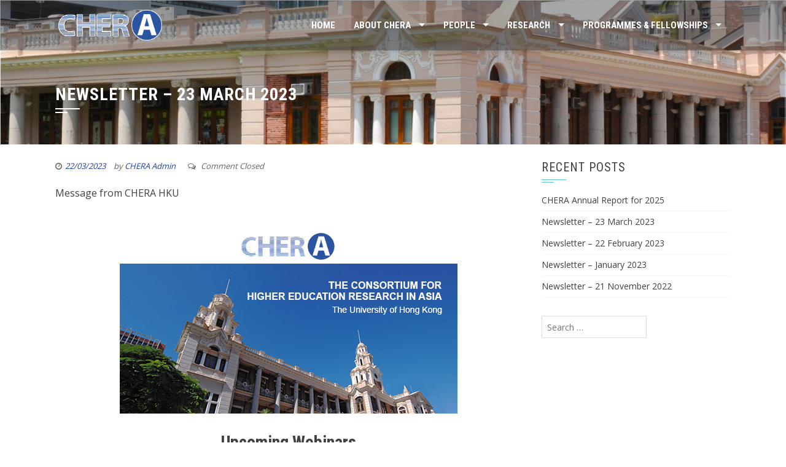

--- FILE ---
content_type: text/html; charset=UTF-8
request_url: https://chera.edu.hku.hk/2023/03/22/newsletter-23-march-2023/
body_size: 69077
content:
<!DOCTYPE html>
<html lang="en-US">
<head>
<meta charset="UTF-8">
<meta name="viewport" content="width=device-width, initial-scale=1">
<link rel="profile" href="https://gmpg.org/xfn/11">
<link rel="pingback" href="https://chera.edu.hku.hk/xmlrpc.php">

<title>Newsletter &#8211; 23 March 2023 &#8211; CHERA</title>
<meta name='robots' content='max-image-preview:large' />
<link rel='dns-prefetch' href='//fonts.googleapis.com' />
<link rel="alternate" type="application/rss+xml" title="CHERA &raquo; Feed" href="https://chera.edu.hku.hk/feed/" />
<link rel="alternate" type="application/rss+xml" title="CHERA &raquo; Comments Feed" href="https://chera.edu.hku.hk/comments/feed/" />
<script type="text/javascript">
window._wpemojiSettings = {"baseUrl":"https:\/\/s.w.org\/images\/core\/emoji\/14.0.0\/72x72\/","ext":".png","svgUrl":"https:\/\/s.w.org\/images\/core\/emoji\/14.0.0\/svg\/","svgExt":".svg","source":{"concatemoji":"https:\/\/chera.edu.hku.hk\/wp-includes\/js\/wp-emoji-release.min.js?ver=6.2"}};
/*! This file is auto-generated */
!function(e,a,t){var n,r,o,i=a.createElement("canvas"),p=i.getContext&&i.getContext("2d");function s(e,t){p.clearRect(0,0,i.width,i.height),p.fillText(e,0,0);e=i.toDataURL();return p.clearRect(0,0,i.width,i.height),p.fillText(t,0,0),e===i.toDataURL()}function c(e){var t=a.createElement("script");t.src=e,t.defer=t.type="text/javascript",a.getElementsByTagName("head")[0].appendChild(t)}for(o=Array("flag","emoji"),t.supports={everything:!0,everythingExceptFlag:!0},r=0;r<o.length;r++)t.supports[o[r]]=function(e){if(p&&p.fillText)switch(p.textBaseline="top",p.font="600 32px Arial",e){case"flag":return s("\ud83c\udff3\ufe0f\u200d\u26a7\ufe0f","\ud83c\udff3\ufe0f\u200b\u26a7\ufe0f")?!1:!s("\ud83c\uddfa\ud83c\uddf3","\ud83c\uddfa\u200b\ud83c\uddf3")&&!s("\ud83c\udff4\udb40\udc67\udb40\udc62\udb40\udc65\udb40\udc6e\udb40\udc67\udb40\udc7f","\ud83c\udff4\u200b\udb40\udc67\u200b\udb40\udc62\u200b\udb40\udc65\u200b\udb40\udc6e\u200b\udb40\udc67\u200b\udb40\udc7f");case"emoji":return!s("\ud83e\udef1\ud83c\udffb\u200d\ud83e\udef2\ud83c\udfff","\ud83e\udef1\ud83c\udffb\u200b\ud83e\udef2\ud83c\udfff")}return!1}(o[r]),t.supports.everything=t.supports.everything&&t.supports[o[r]],"flag"!==o[r]&&(t.supports.everythingExceptFlag=t.supports.everythingExceptFlag&&t.supports[o[r]]);t.supports.everythingExceptFlag=t.supports.everythingExceptFlag&&!t.supports.flag,t.DOMReady=!1,t.readyCallback=function(){t.DOMReady=!0},t.supports.everything||(n=function(){t.readyCallback()},a.addEventListener?(a.addEventListener("DOMContentLoaded",n,!1),e.addEventListener("load",n,!1)):(e.attachEvent("onload",n),a.attachEvent("onreadystatechange",function(){"complete"===a.readyState&&t.readyCallback()})),(e=t.source||{}).concatemoji?c(e.concatemoji):e.wpemoji&&e.twemoji&&(c(e.twemoji),c(e.wpemoji)))}(window,document,window._wpemojiSettings);
</script>
<style type="text/css">
img.wp-smiley,
img.emoji {
	display: inline !important;
	border: none !important;
	box-shadow: none !important;
	height: 1em !important;
	width: 1em !important;
	margin: 0 0.07em !important;
	vertical-align: -0.1em !important;
	background: none !important;
	padding: 0 !important;
}
</style>
	<link rel='stylesheet' id='wp-block-library-css' href='https://chera.edu.hku.hk/wp-includes/css/dist/block-library/style.min.css?ver=6.2' type='text/css' media='all' />
<link rel='stylesheet' id='classic-theme-styles-css' href='https://chera.edu.hku.hk/wp-includes/css/classic-themes.min.css?ver=6.2' type='text/css' media='all' />
<style id='global-styles-inline-css' type='text/css'>
body{--wp--preset--color--black: #000000;--wp--preset--color--cyan-bluish-gray: #abb8c3;--wp--preset--color--white: #ffffff;--wp--preset--color--pale-pink: #f78da7;--wp--preset--color--vivid-red: #cf2e2e;--wp--preset--color--luminous-vivid-orange: #ff6900;--wp--preset--color--luminous-vivid-amber: #fcb900;--wp--preset--color--light-green-cyan: #7bdcb5;--wp--preset--color--vivid-green-cyan: #00d084;--wp--preset--color--pale-cyan-blue: #8ed1fc;--wp--preset--color--vivid-cyan-blue: #0693e3;--wp--preset--color--vivid-purple: #9b51e0;--wp--preset--gradient--vivid-cyan-blue-to-vivid-purple: linear-gradient(135deg,rgba(6,147,227,1) 0%,rgb(155,81,224) 100%);--wp--preset--gradient--light-green-cyan-to-vivid-green-cyan: linear-gradient(135deg,rgb(122,220,180) 0%,rgb(0,208,130) 100%);--wp--preset--gradient--luminous-vivid-amber-to-luminous-vivid-orange: linear-gradient(135deg,rgba(252,185,0,1) 0%,rgba(255,105,0,1) 100%);--wp--preset--gradient--luminous-vivid-orange-to-vivid-red: linear-gradient(135deg,rgba(255,105,0,1) 0%,rgb(207,46,46) 100%);--wp--preset--gradient--very-light-gray-to-cyan-bluish-gray: linear-gradient(135deg,rgb(238,238,238) 0%,rgb(169,184,195) 100%);--wp--preset--gradient--cool-to-warm-spectrum: linear-gradient(135deg,rgb(74,234,220) 0%,rgb(151,120,209) 20%,rgb(207,42,186) 40%,rgb(238,44,130) 60%,rgb(251,105,98) 80%,rgb(254,248,76) 100%);--wp--preset--gradient--blush-light-purple: linear-gradient(135deg,rgb(255,206,236) 0%,rgb(152,150,240) 100%);--wp--preset--gradient--blush-bordeaux: linear-gradient(135deg,rgb(254,205,165) 0%,rgb(254,45,45) 50%,rgb(107,0,62) 100%);--wp--preset--gradient--luminous-dusk: linear-gradient(135deg,rgb(255,203,112) 0%,rgb(199,81,192) 50%,rgb(65,88,208) 100%);--wp--preset--gradient--pale-ocean: linear-gradient(135deg,rgb(255,245,203) 0%,rgb(182,227,212) 50%,rgb(51,167,181) 100%);--wp--preset--gradient--electric-grass: linear-gradient(135deg,rgb(202,248,128) 0%,rgb(113,206,126) 100%);--wp--preset--gradient--midnight: linear-gradient(135deg,rgb(2,3,129) 0%,rgb(40,116,252) 100%);--wp--preset--duotone--dark-grayscale: url('#wp-duotone-dark-grayscale');--wp--preset--duotone--grayscale: url('#wp-duotone-grayscale');--wp--preset--duotone--purple-yellow: url('#wp-duotone-purple-yellow');--wp--preset--duotone--blue-red: url('#wp-duotone-blue-red');--wp--preset--duotone--midnight: url('#wp-duotone-midnight');--wp--preset--duotone--magenta-yellow: url('#wp-duotone-magenta-yellow');--wp--preset--duotone--purple-green: url('#wp-duotone-purple-green');--wp--preset--duotone--blue-orange: url('#wp-duotone-blue-orange');--wp--preset--font-size--small: 13px;--wp--preset--font-size--medium: 20px;--wp--preset--font-size--large: 36px;--wp--preset--font-size--x-large: 42px;--wp--preset--spacing--20: 0.44rem;--wp--preset--spacing--30: 0.67rem;--wp--preset--spacing--40: 1rem;--wp--preset--spacing--50: 1.5rem;--wp--preset--spacing--60: 2.25rem;--wp--preset--spacing--70: 3.38rem;--wp--preset--spacing--80: 5.06rem;--wp--preset--shadow--natural: 6px 6px 9px rgba(0, 0, 0, 0.2);--wp--preset--shadow--deep: 12px 12px 50px rgba(0, 0, 0, 0.4);--wp--preset--shadow--sharp: 6px 6px 0px rgba(0, 0, 0, 0.2);--wp--preset--shadow--outlined: 6px 6px 0px -3px rgba(255, 255, 255, 1), 6px 6px rgba(0, 0, 0, 1);--wp--preset--shadow--crisp: 6px 6px 0px rgba(0, 0, 0, 1);}:where(.is-layout-flex){gap: 0.5em;}body .is-layout-flow > .alignleft{float: left;margin-inline-start: 0;margin-inline-end: 2em;}body .is-layout-flow > .alignright{float: right;margin-inline-start: 2em;margin-inline-end: 0;}body .is-layout-flow > .aligncenter{margin-left: auto !important;margin-right: auto !important;}body .is-layout-constrained > .alignleft{float: left;margin-inline-start: 0;margin-inline-end: 2em;}body .is-layout-constrained > .alignright{float: right;margin-inline-start: 2em;margin-inline-end: 0;}body .is-layout-constrained > .aligncenter{margin-left: auto !important;margin-right: auto !important;}body .is-layout-constrained > :where(:not(.alignleft):not(.alignright):not(.alignfull)){max-width: var(--wp--style--global--content-size);margin-left: auto !important;margin-right: auto !important;}body .is-layout-constrained > .alignwide{max-width: var(--wp--style--global--wide-size);}body .is-layout-flex{display: flex;}body .is-layout-flex{flex-wrap: wrap;align-items: center;}body .is-layout-flex > *{margin: 0;}:where(.wp-block-columns.is-layout-flex){gap: 2em;}.has-black-color{color: var(--wp--preset--color--black) !important;}.has-cyan-bluish-gray-color{color: var(--wp--preset--color--cyan-bluish-gray) !important;}.has-white-color{color: var(--wp--preset--color--white) !important;}.has-pale-pink-color{color: var(--wp--preset--color--pale-pink) !important;}.has-vivid-red-color{color: var(--wp--preset--color--vivid-red) !important;}.has-luminous-vivid-orange-color{color: var(--wp--preset--color--luminous-vivid-orange) !important;}.has-luminous-vivid-amber-color{color: var(--wp--preset--color--luminous-vivid-amber) !important;}.has-light-green-cyan-color{color: var(--wp--preset--color--light-green-cyan) !important;}.has-vivid-green-cyan-color{color: var(--wp--preset--color--vivid-green-cyan) !important;}.has-pale-cyan-blue-color{color: var(--wp--preset--color--pale-cyan-blue) !important;}.has-vivid-cyan-blue-color{color: var(--wp--preset--color--vivid-cyan-blue) !important;}.has-vivid-purple-color{color: var(--wp--preset--color--vivid-purple) !important;}.has-black-background-color{background-color: var(--wp--preset--color--black) !important;}.has-cyan-bluish-gray-background-color{background-color: var(--wp--preset--color--cyan-bluish-gray) !important;}.has-white-background-color{background-color: var(--wp--preset--color--white) !important;}.has-pale-pink-background-color{background-color: var(--wp--preset--color--pale-pink) !important;}.has-vivid-red-background-color{background-color: var(--wp--preset--color--vivid-red) !important;}.has-luminous-vivid-orange-background-color{background-color: var(--wp--preset--color--luminous-vivid-orange) !important;}.has-luminous-vivid-amber-background-color{background-color: var(--wp--preset--color--luminous-vivid-amber) !important;}.has-light-green-cyan-background-color{background-color: var(--wp--preset--color--light-green-cyan) !important;}.has-vivid-green-cyan-background-color{background-color: var(--wp--preset--color--vivid-green-cyan) !important;}.has-pale-cyan-blue-background-color{background-color: var(--wp--preset--color--pale-cyan-blue) !important;}.has-vivid-cyan-blue-background-color{background-color: var(--wp--preset--color--vivid-cyan-blue) !important;}.has-vivid-purple-background-color{background-color: var(--wp--preset--color--vivid-purple) !important;}.has-black-border-color{border-color: var(--wp--preset--color--black) !important;}.has-cyan-bluish-gray-border-color{border-color: var(--wp--preset--color--cyan-bluish-gray) !important;}.has-white-border-color{border-color: var(--wp--preset--color--white) !important;}.has-pale-pink-border-color{border-color: var(--wp--preset--color--pale-pink) !important;}.has-vivid-red-border-color{border-color: var(--wp--preset--color--vivid-red) !important;}.has-luminous-vivid-orange-border-color{border-color: var(--wp--preset--color--luminous-vivid-orange) !important;}.has-luminous-vivid-amber-border-color{border-color: var(--wp--preset--color--luminous-vivid-amber) !important;}.has-light-green-cyan-border-color{border-color: var(--wp--preset--color--light-green-cyan) !important;}.has-vivid-green-cyan-border-color{border-color: var(--wp--preset--color--vivid-green-cyan) !important;}.has-pale-cyan-blue-border-color{border-color: var(--wp--preset--color--pale-cyan-blue) !important;}.has-vivid-cyan-blue-border-color{border-color: var(--wp--preset--color--vivid-cyan-blue) !important;}.has-vivid-purple-border-color{border-color: var(--wp--preset--color--vivid-purple) !important;}.has-vivid-cyan-blue-to-vivid-purple-gradient-background{background: var(--wp--preset--gradient--vivid-cyan-blue-to-vivid-purple) !important;}.has-light-green-cyan-to-vivid-green-cyan-gradient-background{background: var(--wp--preset--gradient--light-green-cyan-to-vivid-green-cyan) !important;}.has-luminous-vivid-amber-to-luminous-vivid-orange-gradient-background{background: var(--wp--preset--gradient--luminous-vivid-amber-to-luminous-vivid-orange) !important;}.has-luminous-vivid-orange-to-vivid-red-gradient-background{background: var(--wp--preset--gradient--luminous-vivid-orange-to-vivid-red) !important;}.has-very-light-gray-to-cyan-bluish-gray-gradient-background{background: var(--wp--preset--gradient--very-light-gray-to-cyan-bluish-gray) !important;}.has-cool-to-warm-spectrum-gradient-background{background: var(--wp--preset--gradient--cool-to-warm-spectrum) !important;}.has-blush-light-purple-gradient-background{background: var(--wp--preset--gradient--blush-light-purple) !important;}.has-blush-bordeaux-gradient-background{background: var(--wp--preset--gradient--blush-bordeaux) !important;}.has-luminous-dusk-gradient-background{background: var(--wp--preset--gradient--luminous-dusk) !important;}.has-pale-ocean-gradient-background{background: var(--wp--preset--gradient--pale-ocean) !important;}.has-electric-grass-gradient-background{background: var(--wp--preset--gradient--electric-grass) !important;}.has-midnight-gradient-background{background: var(--wp--preset--gradient--midnight) !important;}.has-small-font-size{font-size: var(--wp--preset--font-size--small) !important;}.has-medium-font-size{font-size: var(--wp--preset--font-size--medium) !important;}.has-large-font-size{font-size: var(--wp--preset--font-size--large) !important;}.has-x-large-font-size{font-size: var(--wp--preset--font-size--x-large) !important;}
.wp-block-navigation a:where(:not(.wp-element-button)){color: inherit;}
:where(.wp-block-columns.is-layout-flex){gap: 2em;}
.wp-block-pullquote{font-size: 1.5em;line-height: 1.6;}
</style>
<link rel='stylesheet' id='cptch_stylesheet-css' href='https://chera.edu.hku.hk/wp-content/plugins/captcha/css/front_end_style.css?ver=4.4.5' type='text/css' media='all' />
<link rel='stylesheet' id='dashicons-css' href='https://chera.edu.hku.hk/wp-includes/css/dashicons.min.css?ver=6.2' type='text/css' media='all' />
<link rel='stylesheet' id='cptch_desktop_style-css' href='https://chera.edu.hku.hk/wp-content/plugins/captcha/css/desktop_style.css?ver=4.4.5' type='text/css' media='all' />
<link rel='stylesheet' id='page-list-style-css' href='https://chera.edu.hku.hk/wp-content/plugins/page-list/css/page-list.css?ver=5.6' type='text/css' media='all' />
<link rel='stylesheet' id='square-fonts-css' href='//fonts.googleapis.com/css?family=Open+Sans:400,300,600,700|Roboto+Condensed:300italic,400italic,700italic,400,300,700&#038;subset=latin,latin-ext' type='text/css' media='all' />
<link rel='stylesheet' id='bxslider-css' href='https://chera.edu.hku.hk/wp-content/themes/square/css/jquery.bxslider.css?ver=4.1.2' type='text/css' media='all' />
<link rel='stylesheet' id='animate-css' href='https://chera.edu.hku.hk/wp-content/themes/square/css/animate.css?ver=1.0' type='text/css' media='all' />
<link rel='stylesheet' id='font-awesome-css' href='https://chera.edu.hku.hk/wp-content/themes/square/css/font-awesome.css?ver=4.6.3' type='text/css' media='all' />
<link rel='stylesheet' id='owl-carousel-css' href='https://chera.edu.hku.hk/wp-content/themes/square/css/owl.carousel.css?ver=1.3.3' type='text/css' media='all' />
<link rel='stylesheet' id='owl-theme-css' href='https://chera.edu.hku.hk/wp-content/themes/square/css/owl.theme.css?ver=1.3.3' type='text/css' media='all' />
<link rel='stylesheet' id='square-style-css' href='https://chera.edu.hku.hk/wp-content/themes/square/style.css?ver=6.2' type='text/css' media='all' />
<script>if (document.location.protocol != "https:") {document.location = document.URL.replace(/^http:/i, "https:");}</script><script type='text/javascript' src='https://chera.edu.hku.hk/wp-includes/js/jquery/jquery.min.js?ver=3.6.3' id='jquery-core-js'></script>
<script type='text/javascript' src='https://chera.edu.hku.hk/wp-includes/js/jquery/jquery-migrate.min.js?ver=3.4.0' id='jquery-migrate-js'></script>
<link rel="https://api.w.org/" href="https://chera.edu.hku.hk/wp-json/" /><link rel="alternate" type="application/json" href="https://chera.edu.hku.hk/wp-json/wp/v2/posts/2275" /><link rel="EditURI" type="application/rsd+xml" title="RSD" href="https://chera.edu.hku.hk/xmlrpc.php?rsd" />
<link rel="wlwmanifest" type="application/wlwmanifest+xml" href="https://chera.edu.hku.hk/wp-includes/wlwmanifest.xml" />
<meta name="generator" content="WordPress 6.2" />
<link rel="canonical" href="https://chera.edu.hku.hk/2023/03/22/newsletter-23-march-2023/" />
<link rel='shortlink' href='https://chera.edu.hku.hk/?p=2275' />
<link rel="alternate" type="application/json+oembed" href="https://chera.edu.hku.hk/wp-json/oembed/1.0/embed?url=https%3A%2F%2Fchera.edu.hku.hk%2F2023%2F03%2F22%2Fnewsletter-23-march-2023%2F" />
<link rel="alternate" type="text/xml+oembed" href="https://chera.edu.hku.hk/wp-json/oembed/1.0/embed?url=https%3A%2F%2Fchera.edu.hku.hk%2F2023%2F03%2F22%2Fnewsletter-23-march-2023%2F&#038;format=xml" />
<style>.sq-main-header{background-image: url(https://chera.edu.hku.hk/wp-content/uploads/header.png)}</style>	<style type="text/css">
			.sq-site-title a,
		.sq-site-description {
			position: absolute;
			clip: rect(1px, 1px, 1px, 1px);
		}
		</style>
	<link rel="icon" href="https://chera.edu.hku.hk/wp-content/uploads/cropped-1d-2-32x32.jpg" sizes="32x32" />
<link rel="icon" href="https://chera.edu.hku.hk/wp-content/uploads/cropped-1d-2-192x192.jpg" sizes="192x192" />
<link rel="apple-touch-icon" href="https://chera.edu.hku.hk/wp-content/uploads/cropped-1d-2-180x180.jpg" />
<meta name="msapplication-TileImage" content="https://chera.edu.hku.hk/wp-content/uploads/cropped-1d-2-270x270.jpg" />
		<style type="text/css" id="wp-custom-css">
			a {color:#21429c;}
a:hover {color:#e42269;text-decoration:underline;}

.page-list a { color:#21429c !important;}		</style>
		</head>

<body data-rsssl=1 class="post-template-default single single-post postid-2275 single-format-standard group-blog sq_right_sidebar columns-3">
<div id="sq-page">
		<header id="sq-masthead" class="sq-site-header sq-black">
		<div class="sq-container sq-clearfix">
			<div id="sq-site-branding">
									<a href="https://chera.edu.hku.hk/" rel="home">
						<img src="https://chera.edu.hku.hk/wp-content/uploads/CHERA-no-background-20161223-1.png" alt="CHERA">
					</a>
							</div><!-- .site-branding -->

			<div class="sq-toggle-nav">
				<span></span>
			</div>
			
			<nav id="sq-site-navigation" class="sq-main-navigation">
				<div class="sq-menu sq-clearfix"><ul id="menu-main-menu" class="sq-clearfix"><li id="menu-item-32" class="menu-item menu-item-type-custom menu-item-object-custom menu-item-home menu-item-32"><a href="https://chera.edu.hku.hk">Home</a></li>
<li id="menu-item-425" class="menu-item menu-item-type-post_type menu-item-object-page menu-item-has-children menu-item-425"><a href="https://chera.edu.hku.hk/about-cheri/">About CHERA</a>
<ul class="sub-menu">
	<li id="menu-item-430" class="menu-item menu-item-type-post_type menu-item-object-page menu-item-430"><a href="https://chera.edu.hku.hk/annual-reports/">Annual Reports</a></li>
	<li id="menu-item-2167" class="menu-item menu-item-type-post_type menu-item-object-page menu-item-2167"><a href="https://chera.edu.hku.hk/management-committee/">Management Committee</a></li>
	<li id="menu-item-317" class="menu-item menu-item-type-post_type menu-item-object-page menu-item-317"><a href="https://chera.edu.hku.hk/contact-us/">Contact Us</a></li>
	<li id="menu-item-796" class="menu-item menu-item-type-post_type menu-item-object-page menu-item-796"><a href="https://chera.edu.hku.hk/whats-new/">What’s New</a></li>
</ul>
</li>
<li id="menu-item-291" class="menu-item menu-item-type-post_type menu-item-object-page menu-item-has-children menu-item-291"><a href="https://chera.edu.hku.hk/people/">People</a>
<ul class="sub-menu">
	<li id="menu-item-10" class="menu-item menu-item-type-post_type menu-item-object-page menu-item-has-children menu-item-10"><a href="https://chera.edu.hku.hk/faculty/">Faculty</a>
	<ul class="sub-menu">
		<li id="menu-item-79" class="menu-item menu-item-type-post_type menu-item-object-page menu-item-79"><a href="https://chera.edu.hku.hk/cheng-kai-ming/">Cheng, Kai-ming</a></li>
		<li id="menu-item-42" class="menu-item menu-item-type-post_type menu-item-object-page menu-item-42"><a href="https://chera.edu.hku.hk/gerard-a-postiglione/">Postiglione, Gerard A.</a></li>
		<li id="menu-item-78" class="menu-item menu-item-type-post_type menu-item-object-page menu-item-78"><a href="https://chera.edu.hku.hk/yang-rui/">Yang, Rui</a></li>
		<li id="menu-item-76" class="menu-item menu-item-type-post_type menu-item-object-page menu-item-76"><a href="https://chera.edu.hku.hk/carless-david/">Carless, David</a></li>
		<li id="menu-item-77" class="menu-item menu-item-type-post_type menu-item-object-page menu-item-77"><a href="https://chera.edu.hku.hk/zhang-li-fang/">Zhang, Li-fang</a></li>
		<li id="menu-item-73" class="menu-item menu-item-type-post_type menu-item-object-page menu-item-73"><a href="https://chera.edu.hku.hk/horta-hugo/">Horta, Hugo</a></li>
		<li id="menu-item-74" class="menu-item menu-item-type-post_type menu-item-object-page menu-item-74"><a href="https://chera.edu.hku.hk/jung-jisun/">Jung, Jisun</a></li>
		<li id="menu-item-1963" class="menu-item menu-item-type-post_type menu-item-object-page menu-item-1963"><a href="https://chera.edu.hku.hk/yang-lili/">Yang, Lili</a></li>
		<li id="menu-item-2173" class="menu-item menu-item-type-post_type menu-item-object-page menu-item-2173"><a href="https://chera.edu.hku.hk/juuso-henrik-nieminen/">Nieminen, Juuso Henrik</a></li>
	</ul>
</li>
	<li id="menu-item-1813" class="menu-item menu-item-type-post_type menu-item-object-page menu-item-1813"><a href="https://chera.edu.hku.hk/advisors/">Advisors</a></li>
	<li id="menu-item-308" class="menu-item menu-item-type-post_type menu-item-object-page menu-item-308"><a href="https://chera.edu.hku.hk/visiting-scholar/">Visiting Scholars</a></li>
	<li id="menu-item-2196" class="menu-item menu-item-type-post_type menu-item-object-page menu-item-2196"><a href="https://chera.edu.hku.hk/honorary-fellows/">Honorary Fellows</a></li>
	<li id="menu-item-1084" class="menu-item menu-item-type-post_type menu-item-object-page menu-item-1084"><a href="https://chera.edu.hku.hk/people/special-research-associate/">Special Research Associate</a></li>
	<li id="menu-item-292" class="menu-item menu-item-type-post_type menu-item-object-page menu-item-292"><a href="https://chera.edu.hku.hk/doctoral-students/">Postdoctoral Research Associate</a></li>
</ul>
</li>
<li id="menu-item-12" class="menu-item menu-item-type-post_type menu-item-object-page menu-item-has-children menu-item-12"><a href="https://chera.edu.hku.hk/whats-new-in-research/">Research</a>
<ul class="sub-menu">
	<li id="menu-item-172" class="menu-item menu-item-type-post_type menu-item-object-page menu-item-172"><a href="https://chera.edu.hku.hk/articles/">Articles</a></li>
	<li id="menu-item-117" class="menu-item menu-item-type-post_type menu-item-object-page menu-item-117"><a href="https://chera.edu.hku.hk/books/">Books</a></li>
	<li id="menu-item-116" class="menu-item menu-item-type-post_type menu-item-object-page menu-item-116"><a href="https://chera.edu.hku.hk/seminars/">Lectures and Seminars</a></li>
	<li id="menu-item-118" class="menu-item menu-item-type-post_type menu-item-object-page menu-item-118"><a href="https://chera.edu.hku.hk/workshops-and-conferences/">Workshops and Conferences</a></li>
	<li id="menu-item-94" class="menu-item menu-item-type-post_type menu-item-object-page menu-item-94"><a href="https://chera.edu.hku.hk/research-projects/">Research Projects</a></li>
	<li id="menu-item-979" class="menu-item menu-item-type-post_type menu-item-object-page menu-item-979"><a href="https://chera.edu.hku.hk/quick-links/">Quick links</a></li>
</ul>
</li>
<li id="menu-item-406" class="menu-item menu-item-type-post_type menu-item-object-page menu-item-has-children menu-item-406"><a href="https://chera.edu.hku.hk/fellowships-and-grants/">Programmes &#038; Fellowships</a>
<ul class="sub-menu">
	<li id="menu-item-603" class="menu-item menu-item-type-post_type menu-item-object-page menu-item-603"><a href="https://chera.edu.hku.hk/programmes/">Programmes</a></li>
	<li id="menu-item-407" class="menu-item menu-item-type-post_type menu-item-object-page menu-item-407"><a href="https://chera.edu.hku.hk/ph-d-fellowships/">Fellowships</a></li>
</ul>
</li>
</ul></div>			</nav><!-- #site-navigation -->
		</div>
	</header><!-- #masthead -->

	<div id="sq-content" class="sq-site-content sq-clearfix">

<header class="sq-main-header">
	<div class="sq-container">
		<h1 class="sq-main-title">Newsletter &#8211; 23 March 2023</h1>	</div>
</header><!-- .entry-header -->

<div class="sq-container sq-clearfix">
	<div id="primary" class="content-area">
		<main id="main" class="site-main" role="main">

		
			
<article id="post-2275" class="post-2275 post type-post status-publish format-standard hentry category-uncategorized">

	<div class="entry-meta">
		<span class="posted-on"><i class="fa fa-clock-o"></i><a href="https://chera.edu.hku.hk/2023/03/22/newsletter-23-march-2023/" rel="bookmark"><time class="entry-date published" datetime="2023-03-22T15:55:03+08:00">22/03/2023</time><time class="updated" datetime="2023-03-22T15:56:58+08:00">22/03/2023</time></a></span><span class="byline"> by <span class="author vcard"><a class="url fn n" href="https://chera.edu.hku.hk/author/chera_admin/">CHERA Admin</a></span></span><span class="comment-count"><i class="fa fa-comments-o"></i> Comment Closed</span>	</div><!-- .entry-meta -->

	<div class="entry-content single-entry-content">
		<table class="x_mailpoet_content-wrapper" border="0" width="660" cellspacing="0" cellpadding="0">
<tbody>
<tr>
<td class="x_mailpoet_content" align="center">
<table border="0" width="100%" cellspacing="0" cellpadding="0">
<tbody>
<tr>
<td>
<table class="x_mailpoet_cols-one" border="0" width="100%" cellspacing="0" cellpadding="0">
<tbody>
<tr>
<td class="x_mailpoet_text x_mailpoet_padded_vertical x_mailpoet_padded_side" valign="top">
<table width="100%" cellpadding="0">
<tbody>
<tr>
<td class="x_mailpoet_paragraph">Message from CHERA HKU</td>
</tr>
</tbody>
</table>
</td>
</tr>
</tbody>
</table>
</td>
</tr>
</tbody>
</table>
</td>
</tr>
<tr>
<td class="x_mailpoet_content" align="center">
<table border="0" width="100%" cellspacing="0" cellpadding="0">
<tbody>
<tr>
<td>
<table class="x_mailpoet_cols-one" border="0" width="100%" cellspacing="0" cellpadding="0">
<tbody>
<tr>
<td class="x_mailpoet_text x_mailpoet_padded_vertical x_mailpoet_padded_side" valign="top"></td>
</tr>
<tr>
<td class="x_mailpoet_image" align="center" valign="top"><img decoding="async" src="https://chera.edu.hku.hk/wp-content/uploads/CHERA-no-background-20161223-1-1024x352.png" alt="CHERA-no-background-20161223 (1)" width="163" data-imagetype="External" /></td>
</tr>
<tr>
<td class="x_mailpoet_image x_mailpoet_padded_vertical x_mailpoet_padded_side" align="center" valign="top"><img decoding="async" src="https://chera.edu.hku.hk/wp-content/uploads/mail.png" alt="mail" width="550" data-imagetype="External" /></td>
</tr>
</tbody>
</table>
</td>
</tr>
</tbody>
</table>
</td>
</tr>
<tr>
<td class="x_mailpoet_content" align="center">
<table border="0" width="100%" cellspacing="0" cellpadding="0">
<tbody>
<tr>
<td>
<table class="x_mailpoet_cols-one" border="0" width="100%" cellspacing="0" cellpadding="0">
<tbody>
<tr>
<td class="x_mailpoet_text x_mailpoet_padded_vertical x_mailpoet_padded_side" valign="top">
<h1 style="text-align: center;"><strong>Upcoming Webinars</strong></h1>
</td>
</tr>
</tbody>
</table>
</td>
</tr>
</tbody>
</table>
</td>
</tr>
<tr>
<td class="x_mailpoet_content" align="center">
<table border="0" width="100%" cellspacing="0" cellpadding="0">
<tbody>
<tr>
<td>
<table class="x_mailpoet_cols-one" border="0" width="100%" cellspacing="0" cellpadding="0">
<tbody>
<tr>
<td class="x_mailpoet_spacer" valign="top" bgcolor="#265f6d" height="40"></td>
</tr>
<tr>
<td class="x_mailpoet_text x_mailpoet_padded_vertical x_mailpoet_padded_side" valign="top">
<h3 style="text-align: center;"><strong>Ideas, Debates, and More: Meeting of European and Asian Higher Education Researchers Series</strong></h3>
<h1 style="text-align: center;"><strong>Rethinking University-society Relations – Comparing Western and Non-Western Experience</strong></h1>
</td>
</tr>
<tr>
<td class="x_mailpoet_image x_mailpoet_padded_vertical x_mailpoet_padded_side" align="center" valign="top"><img decoding="async" src="https://chera.edu.hku.hk/wp-content/uploads/Online-Education-Postcard-Template-Made-with-PosterMyWall-1.jpg" alt="Online-Education-Postcard-Template-Made-with-PosterMyWall-1" width="620" data-imagetype="External" /></td>
</tr>
<tr>
<td class="x_mailpoet_text x_mailpoet_padded_vertical x_mailpoet_padded_side" valign="top">
<table width="100%" cellpadding="0">
<tbody>
<tr>
<td class="x_mailpoet_paragraph">Co-organizers: Social Contexts and Policies of Education (Academic Unit) (SCAPE), Consortium for Higher Education Research in Asia (CHERA), Comparative Education Research Centre (CERC)<br aria-hidden="true" /><br aria-hidden="true" /></td>
</tr>
</tbody>
</table>
<table width="100%" cellpadding="0">
<tbody>
<tr>
<td class="x_mailpoet_paragraph">The lecture is based on an ongoing book project on Rethinking Universities-Society Relations co-authored by Rómulo Pinheiro and Yuzhuo Cai. In the lecture, Yuzhuo Cai will provide an overview of the evolution of university models from the perspective of university-society relations with an emphasis on comparing the experience in Western and non-Western countries. The university-society relations are examined via the lens of universities’ roles in society (i.e., universities as mirrors, servants and shapers of society). Moreover, he will share some critical reflections on comparative education based on his research related to the book project.<br aria-hidden="true" /><br aria-hidden="true" /></td>
</tr>
</tbody>
</table>
<table width="100%" cellpadding="0">
<tbody>
<tr>
<td class="x_mailpoet_paragraph">Chair: <a href="https://web.edu.hku.hk/faculty-academics/jisun" target="_blank" rel="noopener noreferrer" data-auth="NotApplicable" data-safelink="true" data-linkindex="1"><strong>Dr Jisun Jung</strong></a>, The University of Hong Kong</td>
</tr>
</tbody>
</table>
<table width="100%" cellpadding="0">
<tbody>
<tr>
<td class="x_mailpoet_paragraph">Speakers:<a href="https://www.tuni.fi/en/yuzhuo-cai-0" target="_blank" rel="noopener noreferrer" data-auth="NotApplicable" data-safelink="true" data-linkindex="2"><strong> Dr Yuzhuo Cai</strong></a>, Tampere University<br aria-hidden="true" /><br aria-hidden="true" /></td>
</tr>
</tbody>
</table>
<table width="100%" cellpadding="0">
<tbody>
<tr>
<td class="x_mailpoet_paragraph">Date: <strong>March 29, 2023</strong> (Wednesday)</td>
</tr>
</tbody>
</table>
<table width="100%" cellpadding="0">
<tbody>
<tr>
<td class="x_mailpoet_paragraph">Time: 16:00-17:15 (HKT)</td>
</tr>
</tbody>
</table>
<h3>Format: <strong>In-person</strong> (Rm 206, Runme Shaw Building, The University of Hong Kong) or <strong>Online</strong> (zoom link will be sent closer to the date)</h3>
<h3></h3>
<h3><a href="https://hku.au1.qualtrics.com/jfe/form/SV_3WMv1rEqqqyGHHg" target="_blank" rel="noopener noreferrer" data-auth="NotApplicable" data-safelink="true" data-linkindex="3"><strong>Registration</strong></a></h3>
<h3></h3>
</td>
</tr>
<tr>
<td class="x_mailpoet_spacer" valign="top" bgcolor="#265f6d" height="40"></td>
</tr>
<tr>
<td class="x_mailpoet_text x_mailpoet_padded_vertical x_mailpoet_padded_side" valign="top">
<h3 style="text-align: center;"><strong>CHERA-CERC joint book launch</strong></h3>
<h1 style="text-align: center;"><a href="https://www.bloomsbury.com/uk/higher-education-state-and-society-9781350293458/" target="_blank" rel="noopener noreferrer" data-auth="NotApplicable" data-safelink="true" data-linkindex="4"><strong>Higher Education, State and Society: Comparing the Chinese and Anglo-American Approaches</strong></a> (by Lili Yang, Bloomsbury, 2022)</h1>
</td>
</tr>
</tbody>
</table>
</td>
</tr>
</tbody>
</table>
</td>
</tr>
<tr>
<td class="x_mailpoet_content" align="center">
<table border="0" width="100%" cellspacing="0" cellpadding="0">
<tbody>
<tr>
<td>
<table class="x_mailpoet_cols-one" border="0" width="100%" cellspacing="0" cellpadding="0">
<tbody>
<tr>
<td class="x_mailpoet_image x_mailpoet_padded_vertical x_mailpoet_padded_side" align="center" valign="top"><img decoding="async" src="https://chera.edu.hku.hk/wp-content/uploads/Book-Launch-Lili.jpg" alt="Book Launch Lili" width="600" data-imagetype="External" /></td>
</tr>
</tbody>
</table>
</td>
</tr>
</tbody>
</table>
</td>
</tr>
<tr>
<td class="x_mailpoet_content" align="center">
<table border="0" width="100%" cellspacing="0" cellpadding="0">
<tbody>
<tr>
<td>
<table class="x_mailpoet_cols-one" border="0" width="100%" cellspacing="0" cellpadding="0">
<tbody>
<tr>
<td class="x_mailpoet_text x_mailpoet_padded_vertical x_mailpoet_padded_side" valign="top">
<table width="100%" cellpadding="0">
<tbody>
<tr>
<td class="x_mailpoet_paragraph">Higher education plays numerous social and public functions. This is realized through the interactions between higher education and various spheres of social action including the individual, society, state, and world. However, there has long been a lack of clarity about what the public good of higher education means in each single tradition, and the lack of clarity is compounded at world level by the very different understandings between the traditions. This affects cooperation and common action.</td>
</tr>
</tbody>
</table>
<table width="100%" cellpadding="0">
<tbody>
<tr>
<td class="x_mailpoet_paragraph">In this monograph, Lili Yang compares core ideas about the state, society, and higher education in two important world traditions – the Chinese and Anglo-American traditions. She explores the broad cultural and philosophical ideas underlying the public good of higher education in the two traditions, reveals their different social imaginaries, and works through five areas where higher education intersects with the individual, society, the state, and the world, intersections understood in contrasting ways in each tradition. The five key themes are: individual student development in higher education, equity in higher education, academic freedom and university autonomy, the resources and outcomes of higher education, and cross-border higher education activities and higher education’s global outcomes. In exploring the similarities, Yang highlights important meeting points between the two world views, with the potential to contribute to the mutual understanding and cooperation across cultures.<br aria-hidden="true" /><br aria-hidden="true" /></td>
</tr>
</tbody>
</table>
<table width="100%" cellpadding="0">
<tbody>
<tr>
<td class="x_mailpoet_paragraph">Chair: <strong><a href="https://web.edu.hku.hk/faculty-academics/gerry" target="_blank" rel="noopener noreferrer" data-auth="NotApplicable" data-safelink="true" data-linkindex="5">Prof. Gerard A. Postiglione</a></strong>, The University of Hong Kong</td>
</tr>
</tbody>
</table>
<table width="100%" cellpadding="0">
<tbody>
<tr>
<td class="x_mailpoet_paragraph">Speaker: <strong><a href="https://web.edu.hku.hk/faculty-academics/liliyang" target="_blank" rel="noopener noreferrer" data-auth="NotApplicable" data-safelink="true" data-linkindex="6">Dr. Lili Yang</a></strong>, The University of Hong Kong<br aria-hidden="true" /><br aria-hidden="true" /></td>
</tr>
</tbody>
</table>
<table width="100%" cellpadding="0">
<tbody>
<tr>
<td class="x_mailpoet_paragraph"><strong>Date: April 25, 2023 (Thursday)</strong></td>
</tr>
</tbody>
</table>
<table width="100%" cellpadding="0">
<tbody>
<tr>
<td class="x_mailpoet_paragraph"><strong>Time: 16:00-17:30</strong></td>
</tr>
</tbody>
</table>
<table width="100%" cellpadding="0">
<tbody>
<tr>
<td class="x_mailpoet_paragraph"><strong>Hong Kong Time by Zoom</strong><br aria-hidden="true" /><br aria-hidden="true" /></td>
</tr>
</tbody>
</table>
<h3><strong><a href="https://hku.zoom.us/meeting/register/tJYkc-6pqT4iHNKuG9q2dGNyqdR9EjjdDBLj" target="_blank" rel="noopener noreferrer" data-auth="NotApplicable" data-safelink="true" data-linkindex="7">Registration</a></strong></h3>
</td>
</tr>
<tr>
<td class="x_mailpoet_spacer" valign="top" bgcolor="#265f6d" height="40"></td>
</tr>
<tr>
<td class="x_mailpoet_text x_mailpoet_padded_vertical x_mailpoet_padded_side" valign="top">
<h1 style="text-align: center;"><strong>Exploring the development of higher education research topics in the last two decades: Seven patterns</strong></h1>
</td>
</tr>
<tr>
<td class="x_mailpoet_image x_mailpoet_padded_vertical x_mailpoet_padded_side" align="center" valign="top"><img decoding="async" src="https://chera.edu.hku.hk/wp-content/uploads/YIO-FCO-seminar.jpg" alt="YIO-FCO seminar" width="620" data-imagetype="External" /></td>
</tr>
<tr>
<td class="x_mailpoet_text x_mailpoet_padded_vertical x_mailpoet_padded_side" valign="top">
<table width="100%" cellpadding="0">
<tbody>
<tr>
<td class="x_mailpoet_paragraph">Higher education research, which was once trying to establish itself and confirm its status as a research field, is now accepted as an important research field across societies globally. Specifically, the last decades have seen dramatic developments in the field. This study mapped the development of the higher education field in the last two decades using novel natural language processing techniques. The study covered the abstracts of all articles published between 2000 and 2021 in the six core journals of higher education research. The findings highlight 15 emergent research topics, some of which are new additions that have not been highlighted before. Furthermore, the study analyzed these 15 research topics together with relevant covariates, such as publication year, funding status, collaboration, world region, and journal. Moreover, we examined the level of diversity of abstracts by these covariates. Based on these analyses, the study argues for seven major patterns in the development of higher education research in the last two decades.<br aria-hidden="true" /><br aria-hidden="true" /></td>
</tr>
</tbody>
</table>
<table width="100%" cellpadding="0">
<tbody>
<tr>
<td class="x_mailpoet_paragraph">Chair: <strong><a href="https://web.edu.hku.hk/faculty-academics/liliyang" target="_blank" rel="noopener noreferrer" data-auth="NotApplicable" data-safelink="true" data-linkindex="8">Dr Lili Yang</a></strong>, The University of Hong Kong</td>
</tr>
</tbody>
</table>
<table width="100%" cellpadding="0">
<tbody>
<tr>
<td class="x_mailpoet_paragraph">Speakers: <strong><a href="https://scholars.ln.edu.hk/en/persons/yusuf-ikbal-oldac" target="_blank" rel="noopener noreferrer" data-auth="NotApplicable" data-safelink="true" data-linkindex="9">Dr Yusuf Ikbal Oldac</a></strong> and <strong><a href="https://www.ln.edu.hk/cht/socsp/people/academic-staff/dr-olivos-rave-francisco-javier/" target="_blank" rel="noopener noreferrer" data-auth="NotApplicable" data-safelink="true" data-linkindex="10">Dr Francisco Olivos</a></strong>, Lingnan University<br aria-hidden="true" /><br aria-hidden="true" /></td>
</tr>
</tbody>
</table>
<table width="100%" cellpadding="0">
<tbody>
<tr>
<td class="x_mailpoet_paragraph"><strong>Date: May 18, 2023 (Thursday)</strong></td>
</tr>
</tbody>
</table>
<table width="100%" cellpadding="0">
<tbody>
<tr>
<td class="x_mailpoet_paragraph"><strong>Time: 17:00 to 18:15</strong></td>
</tr>
</tbody>
</table>
<table width="100%" cellpadding="0">
<tbody>
<tr>
<td class="x_mailpoet_paragraph"><strong>Hong Kong Time by Zoom</strong><br aria-hidden="true" /><br aria-hidden="true" /></td>
</tr>
</tbody>
</table>
<h3><strong><a href="https://hku.zoom.us/meeting/register/tJcuc-uppzwvGtBHtpJuCGyp8BjF_wqKWuWu" target="_blank" rel="noopener noreferrer" data-auth="NotApplicable" data-safelink="true" data-linkindex="11">Registration</a></strong></h3>
</td>
</tr>
<tr>
<td class="x_mailpoet_spacer" valign="top" bgcolor="#265f6d" height="40"></td>
</tr>
<tr>
<td class="x_mailpoet_text x_mailpoet_padded_vertical x_mailpoet_padded_side" valign="top">
<h2 style="text-align: center;"><strong>New Book Releases!</strong></h2>
<h3 style="text-align: center;"><a href="https://www.e-elgar.com/shop/gbp/handbook-of-education-policy-9781800375055.html" target="_blank" rel="noopener noreferrer" data-auth="NotApplicable" data-safelink="true" data-linkindex="12"><strong>HANDBOOK OF EDUCATION POLICY<br aria-hidden="true" />A New Direction for EU Foreign Policy?</strong></a></h3>
</td>
</tr>
<tr>
<td class="x_mailpoet_image x_mailpoet_padded_vertical x_mailpoet_padded_side" align="center" valign="top"><img decoding="async" src="https://chera.edu.hku.hk/wp-content/uploads/gerry-book-1.jpg" alt="gerry book" width="340" data-imagetype="External" /></td>
</tr>
<tr>
<td class="x_mailpoet_text x_mailpoet_padded_vertical x_mailpoet_padded_side" valign="top">
<h3><span class="x_x_fontstyle3">Edited by </span><strong><span class="x_x_fontstyle4">Gerard A. Postiglione</span></strong><span class="x_x_fontstyle3"> (Professor Emeritus, Honorary Professor, The University of Hong Kong), </span><strong><span class="x_x_fontstyle4">Christopher J. Johnstone</span></strong><span class="x_x_fontstyle3"> (Associate Professor, University of Minnesota, US) and </span><strong><span class="x_x_fontstyle4">Wesley R. Teter</span></strong><span class="x_x_fontstyle3"> (Research Fellow, Center for Advanced School Education and Evidence Based Research, University of Tokyo, Japan)</span></h3>
<h3><span class="x_x_fontstyle3">Publisher: <a href="https://www.e-elgar.com/shop/gbp/handbook-of-education-policy-9781800375055.html" target="_blank" rel="noopener noreferrer" data-auth="NotApplicable" data-safelink="true" data-linkindex="13">Edward Elgar Publishing</a></span></h3>
<table width="100%" cellpadding="0">
<tbody>
<tr>
<td class="x_mailpoet_paragraph"></td>
</tr>
</tbody>
</table>
<table width="100%" cellpadding="0">
<tbody>
<tr>
<td class="x_mailpoet_paragraph"><span class="x_x_fontstyle3"><em><span class="x_x_fontstyle0">‘The new </span><span class="x_x_fontstyle2">Handbook of Education Policy </span></em><span class="x_x_fontstyle0"><em>edited by Postiglione, Johnstone and Teter is a welcome addition to the academic literature on the transformation of education policy in the aftermath of the COVID-19 pandemic. The 22 chapters of this well-researched book give a comprehensive analysis of how education policy must adapt to a radically changed world. Through a skilful combination of thematic pieces and case studies from a large range of countries, the chapter authors challenge us to embrace new education policy concepts, such as public value governance and knowledge democratization, that can foster innovation and accountability in times of uncertainty. Gerard Postiglione, Christopher Johnstone, and Wesley Teter should be congratulated for this excellent scholarly contribution that has the potential of influencing policy makers all over the world to design and implement more sustainable and innovative education policies.’</em><br aria-hidden="true" /></span><span class="x_x_fontstyle2">– <strong>Jamil Salmi</strong>, Diego Portales University, Chile</span></span><br aria-hidden="true" /><br aria-hidden="true" /></td>
</tr>
</tbody>
</table>
<table width="100%" cellpadding="0">
<tbody>
<tr>
<td class="x_mailpoet_paragraph"></td>
</tr>
</tbody>
</table>
<table width="100%" cellpadding="0">
<tbody>
<tr>
<td class="x_mailpoet_paragraph"><span class="x_x_fontstyle3"><span class="x_x_fontstyle2"><em><span class="x_x_fontstyle0">‘This </span>Handbook </em><span class="x_x_fontstyle0"><em>combines an up-to-date overview with theoretically-informed analysis of global education policies. It is erudite, insightful and original. It will be a vital resource for education policy researchers and an excellent starting point for students, in any location.’</em><br aria-hidden="true" /></span>– <strong>Stephen Ball</strong>, University College London, UK</span></span><br aria-hidden="true" /><br aria-hidden="true" /></td>
</tr>
</tbody>
</table>
<table width="100%" cellpadding="0">
<tbody>
<tr>
<td class="x_mailpoet_paragraph"></td>
</tr>
</tbody>
</table>
<table width="100%" cellpadding="0">
<tbody>
<tr>
<td class="x_mailpoet_paragraph">This insightful Handbook is an essential guide to educational policy around the world. As shifting geopolitics, intensified climate change, and widening economic inequalities persist, the need for informed educational policy is critical.<br aria-hidden="true" />Bringing together a unique collection of international case studies by scholars and practitioners from over twenty countries, the Handbook highlights how the contextual nature of educational policy and its implementation acknowledges both global trends and local nuance. Chapters explore key contemporary topics including the effects of the COVID-19 pandemic on international educational policy; opportunities for academic modernization in Ukrainian society; gender equality in Korean and Japanese universities; and inclusive education policies throughout the developing world, including India, South Africa, and Uruguay. It further discusses the ways in which governmental, non-governmental, and global education specialists are shaping new agendas focused on equity and responding to global crises.<br aria-hidden="true" />Offering new perspectives on educational policy in a post-pandemic world, this comprehensive Handbook will be crucial reading for students and scholars of education policy, politics and public policy, sociology, and university management. It will also be beneficial for educational research associations and international development agencies, including UNESCO, the Asian Development Bank, and the World Bank.</td>
</tr>
</tbody>
</table>
</td>
</tr>
<tr>
<td class="x_mailpoet_spacer" valign="top" bgcolor="#265f6d" height="40"></td>
</tr>
<tr>
<td class="x_mailpoet_text x_mailpoet_padded_vertical x_mailpoet_padded_side" valign="top">
<h2 style="text-align: center;"><strong>Watch our previous Webinars</strong></h2>
</td>
</tr>
<tr>
<td class="x_mailpoet_text x_mailpoet_padded_vertical x_mailpoet_padded_side" valign="top">
<h3 style="text-align: center;"><strong>Early Career Researchers Network in Asian Higher Education Studies</strong><br aria-hidden="true" /><strong>Success Factors of International Branch Campus Operation: Comparative Analysis Between Korea and Japan</strong></h3>
</td>
</tr>
</tbody>
</table>
</td>
</tr>
</tbody>
</table>
</td>
</tr>
<tr>
<td class="x_mailpoet_content-cols-two" align="left">
<table border="0" width="100%" cellspacing="0" cellpadding="0">
<tbody>
<tr>
<td align="center">
<div>
<table class="x_mailpoet_cols-two" border="0" width="330" cellspacing="0" cellpadding="0" align="left">
<tbody>
<tr>
<td class="x_mailpoet_image x_mailpoet_padded_vertical x_mailpoet_padded_side" align="center" valign="top"><img decoding="async" src="https://chera.edu.hku.hk/wp-content/uploads/%E5%9C%96%E7%89%871-300x171-300x171.png" alt="圖片1-300x171" width="290" data-imagetype="External" /></td>
</tr>
</tbody>
</table>
</div>
<div>
<table class="x_mailpoet_cols-two" border="0" width="330" cellspacing="0" cellpadding="0" align="left">
<tbody>
<tr>
<td class="x_mailpoet_text x_mailpoet_padded_vertical x_mailpoet_padded_side" valign="top">
<table width="100%" cellpadding="0">
<tbody>
<tr>
<td class="x_mailpoet_paragraph">Chair:<strong> <a href="https://web.edu.hku.hk/faculty-academics/horta" target="_blank" rel="noopener noreferrer" data-auth="NotApplicable" data-safelink="true" data-linkindex="14">Dr Hugo Horta</a></strong>, HKU<br aria-hidden="true" />Speakers:<strong> <a href="https://www.linkedin.com/in/MickKim/" target="_blank" rel="noopener noreferrer" data-auth="NotApplicable" data-safelink="true" data-linkindex="15">Mr Kyuseok Kim</a></strong>, <strong>Ms Yiru Ke</strong>, Korea University<br aria-hidden="true" /><br aria-hidden="true" /></td>
</tr>
</tbody>
</table>
<table width="100%" cellpadding="0">
<tbody>
<tr>
<td class="x_mailpoet_paragraph"><a href="https://edutube.edu.hku.hk/public/scape/2023-03-17_Early-Career-Researchers-Network-in-Asian-Higher-Education-Studies.mp4.html" target="_blank" rel="noopener noreferrer" data-auth="NotApplicable" data-safelink="true" data-linkindex="16">Click here</a></td>
</tr>
</tbody>
</table>
</td>
</tr>
</tbody>
</table>
</div>
</td>
</tr>
</tbody>
</table>
</td>
</tr>
<tr>
<td class="x_mailpoet_content" align="center">
<table border="0" width="100%" cellspacing="0" cellpadding="0">
<tbody>
<tr>
<td>
<table class="x_mailpoet_cols-one" border="0" width="100%" cellspacing="0" cellpadding="0">
<tbody>
<tr>
<td class="x_mailpoet_spacer" valign="top" bgcolor="#265f6d" height="40"></td>
</tr>
<tr>
<td class="x_mailpoet_text x_mailpoet_padded_vertical x_mailpoet_padded_side" valign="top">
<h3 style="text-align: center;"><strong>Assessment and feedback redesign in ChatGPT times</strong></h3>
</td>
</tr>
</tbody>
</table>
</td>
</tr>
</tbody>
</table>
</td>
</tr>
<tr>
<td class="x_mailpoet_content-cols-two" align="left">
<table border="0" width="100%" cellspacing="0" cellpadding="0">
<tbody>
<tr>
<td align="center">
<div>
<table class="x_mailpoet_cols-two" border="0" width="330" cellspacing="0" cellpadding="0" align="left">
<tbody>
<tr>
<td class="x_mailpoet_image x_mailpoet_padded_vertical x_mailpoet_padded_side" align="center" valign="top"><img decoding="async" src="https://chera.edu.hku.hk/wp-content/uploads/jusso.jpg" alt="jusso" width="290" data-imagetype="External" /></td>
</tr>
</tbody>
</table>
</div>
<div>
<table class="x_mailpoet_cols-two" border="0" width="330" cellspacing="0" cellpadding="0" align="left">
<tbody>
<tr>
<td class="x_mailpoet_text x_mailpoet_padded_vertical x_mailpoet_padded_side" valign="top">
<table width="100%" cellpadding="0">
<tbody>
<tr>
<td class="x_mailpoet_paragraph">Speakers:<br aria-hidden="true" /><a href="https://web.edu.hku.hk/faculty-academics/dcarless" target="_blank" rel="noopener noreferrer" data-auth="NotApplicable" data-safelink="true" data-linkindex="17"><strong>Prof David Carless</strong></a>, The University of Hong Kong<br aria-hidden="true" /><a href="https://web.edu.hku.hk/faculty-academics/juuso" target="_blank" rel="noopener noreferrer" data-auth="NotApplicable" data-safelink="true" data-linkindex="18"><strong>Dr Juuso Nieminen</strong></a>, The University of Hong Kong<br aria-hidden="true" />Discussant: <strong><a href="https://www.deakin.edu.au/about-deakin/people/mollie-dollinger" target="_blank" rel="noopener noreferrer" data-auth="NotApplicable" data-safelink="true" data-linkindex="19">Dr Mollie Dollinger</a></strong>, Deakin University<br aria-hidden="true" /><br aria-hidden="true" /></td>
</tr>
</tbody>
</table>
<table width="100%" cellpadding="0">
<tbody>
<tr>
<td class="x_mailpoet_paragraph"><a href="https://chera.edu.hku.hk/seminars/3/" target="_blank" rel="noopener noreferrer" data-auth="NotApplicable" data-safelink="true" data-linkindex="20">Click here</a></td>
</tr>
</tbody>
</table>
</td>
</tr>
</tbody>
</table>
</div>
</td>
</tr>
</tbody>
</table>
</td>
</tr>
<tr>
<td class="x_mailpoet_content" align="center">
<table border="0" width="100%" cellspacing="0" cellpadding="0">
<tbody>
<tr>
<td>
<table class="x_mailpoet_cols-one" border="0" width="100%" cellspacing="0" cellpadding="0">
<tbody>
<tr>
<td class="x_mailpoet_spacer" valign="top" bgcolor="#265f6d" height="40"></td>
</tr>
<tr>
<td class="x_mailpoet_text x_mailpoet_padded_vertical x_mailpoet_padded_side" valign="top">
<h3 style="text-align: center;"><strong>Meet the Editors: Studies in Continuing Education</strong></h3>
</td>
</tr>
</tbody>
</table>
</td>
</tr>
</tbody>
</table>
</td>
</tr>
<tr>
<td class="x_mailpoet_content-cols-two" align="left">
<table border="0" width="100%" cellspacing="0" cellpadding="0">
<tbody>
<tr>
<td align="center">
<div>
<table class="x_mailpoet_cols-two" border="0" width="330" cellspacing="0" cellpadding="0" align="left">
<tbody>
<tr>
<td class="x_mailpoet_image x_mailpoet_padded_vertical x_mailpoet_padded_side" align="center" valign="top"><img decoding="async" src="https://chera.edu.hku.hk/wp-content/uploads/studies-in-continuing-edu.jpg" alt="studies in continuing edu" width="290" data-imagetype="External" /></td>
</tr>
</tbody>
</table>
</div>
<div>
<table class="x_mailpoet_cols-two" border="0" width="330" cellspacing="0" cellpadding="0" align="left">
<tbody>
<tr>
<td class="x_mailpoet_text x_mailpoet_padded_vertical x_mailpoet_padded_side" valign="top">
<table width="100%" cellpadding="0">
<tbody>
<tr>
<td class="x_mailpoet_paragraph">Chair: <strong><a href="https://web.edu.hku.hk/faculty-academics/jisun" target="_blank" rel="noopener noreferrer" data-auth="NotApplicable" data-safelink="true" data-linkindex="21">Dr Jisun Jung</a></strong>, HKU<br aria-hidden="true" />Speaker:<br aria-hidden="true" /><strong>Prof David Boud</strong>, Deakin University<br aria-hidden="true" /><strong>Prof Nick Hopwood</strong>, University of Technology Sydney</td>
</tr>
</tbody>
</table>
<table width="100%" cellpadding="0">
<tbody>
<tr>
<td class="x_mailpoet_paragraph"><a href="https://edutube.edu.hku.hk/public/scape/2023-02-24_Early-Career-Researchers-Network-in-Asian-Higher-Education-Studies.mp4.html" target="_blank" rel="noopener noreferrer" data-auth="NotApplicable" data-safelink="true" data-linkindex="22">Click here</a></td>
</tr>
</tbody>
</table>
</td>
</tr>
</tbody>
</table>
</div>
</td>
</tr>
</tbody>
</table>
</td>
</tr>
<tr>
<td class="x_mailpoet_content" align="center">
<table border="0" width="100%" cellspacing="0" cellpadding="0">
<tbody>
<tr>
<td>
<table class="x_mailpoet_cols-one" border="0" width="100%" cellspacing="0" cellpadding="0">
<tbody>
<tr>
<td class="x_mailpoet_spacer" valign="top" bgcolor="#265f6d" height="40"></td>
</tr>
<tr>
<td class="x_mailpoet_text x_mailpoet_padded_vertical x_mailpoet_padded_side" valign="top">
<h3 style="text-align: center;"><strong>A Practical Guide for Capturing the New Opportunities and Potential in the Greater Bay Area Initiatives</strong></h3>
</td>
</tr>
</tbody>
</table>
</td>
</tr>
</tbody>
</table>
</td>
</tr>
<tr>
<td class="x_mailpoet_content-cols-two" align="left">
<table border="0" width="100%" cellspacing="0" cellpadding="0">
<tbody>
<tr>
<td align="center">
<div>
<table class="x_mailpoet_cols-two" border="0" width="330" cellspacing="0" cellpadding="0" align="left">
<tbody>
<tr>
<td class="x_mailpoet_image x_mailpoet_padded_vertical x_mailpoet_padded_side" align="center" valign="top"><img decoding="async" src="https://chera.edu.hku.hk/wp-content/uploads/%E5%9C%96%E7%89%871-300x87-300x87.png" alt="圖片1-300x87" width="290" data-imagetype="External" /></td>
</tr>
</tbody>
</table>
</div>
<div>
<table class="x_mailpoet_cols-two" border="0" width="330" cellspacing="0" cellpadding="0" align="left">
<tbody>
<tr>
<td class="x_mailpoet_text x_mailpoet_padded_vertical x_mailpoet_padded_side" valign="top">
<table width="100%" cellpadding="0">
<tbody>
<tr>
<td class="x_mailpoet_paragraph">Chair: <strong><a href="https://web.edu.hku.hk/faculty-academics/jisun" target="_blank" rel="noopener noreferrer" data-auth="NotApplicable" data-safelink="true" data-linkindex="23">Dr Jisun Jung</a></strong> HKU</td>
</tr>
</tbody>
</table>
<table width="100%" cellpadding="0">
<tbody>
<tr>
<td class="x_mailpoet_paragraph">Speaker: <strong><a href="https://www.linkedin.com/in/christy-ngan-cpa/" target="_blank" rel="noopener noreferrer" data-auth="NotApplicable" data-safelink="true" data-linkindex="24">Ngan Chi Lee, Christy</a></strong><br aria-hidden="true" /><br aria-hidden="true" /></td>
</tr>
</tbody>
</table>
<table width="100%" cellpadding="0">
<tbody>
<tr>
<td class="x_mailpoet_paragraph"></td>
</tr>
</tbody>
</table>
<table width="100%" cellpadding="0">
<tbody>
<tr>
<td class="x_mailpoet_paragraph"><a href="https://edutube.edu.hku.hk/public/scape/2023-01-30_Early-Career-Researchers-Network-in-Asian-Higher-Education-Studies.mp4.html" target="_blank" rel="noopener noreferrer" data-auth="NotApplicable" data-safelink="true" data-linkindex="25">Click here</a><br aria-hidden="true" /><br aria-hidden="true" /></td>
</tr>
</tbody>
</table>
<h3></h3>
</td>
</tr>
</tbody>
</table>
</div>
</td>
</tr>
</tbody>
</table>
</td>
</tr>
<tr>
<td class="x_mailpoet_content" align="center">
<table border="0" width="100%" cellspacing="0" cellpadding="0">
<tbody>
<tr>
<td>
<table class="x_mailpoet_cols-one" border="0" width="100%" cellspacing="0" cellpadding="0">
<tbody>
<tr>
<td class="x_mailpoet_spacer" valign="top" bgcolor="#265f6d" height="40"></td>
</tr>
<tr>
<td class="x_mailpoet_text x_mailpoet_padded_vertical x_mailpoet_padded_side" valign="top">
<h3 style="text-align: center;"><strong>Ideas, Debates, and More: Meeting of European and Asian Higher Education Researchers Series</strong></h3>
<h1 style="text-align: center;"><strong>Beyond The High Participation Systems Model: Illuminating The Heterogeneous Patterns Of Higher Education Expansion And Skills Diffusion Across 27 Countries</strong></h1>
</td>
</tr>
</tbody>
</table>
</td>
</tr>
</tbody>
</table>
</td>
</tr>
<tr>
<td class="x_mailpoet_content-cols-two" align="left">
<table border="0" width="100%" cellspacing="0" cellpadding="0">
<tbody>
<tr>
<td align="center">
<div>
<table class="x_mailpoet_cols-two" border="0" width="330" cellspacing="0" cellpadding="0" align="left">
<tbody>
<tr>
<td class="x_mailpoet_image x_mailpoet_padded_vertical x_mailpoet_padded_side" align="center" valign="top"><img decoding="async" src="https://chera.edu.hku.hk/wp-content/uploads/photo-2022-Nov-11-1-300x85.png" alt="photo - 2022 Nov 11" width="290" data-imagetype="External" /></td>
</tr>
</tbody>
</table>
</div>
<div>
<table class="x_mailpoet_cols-two" border="0" width="330" cellspacing="0" cellpadding="0" align="left">
<tbody>
<tr>
<td class="x_mailpoet_text x_mailpoet_padded_vertical x_mailpoet_padded_side" valign="top">
<table width="100%" cellpadding="0">
<tbody>
<tr>
<td class="x_mailpoet_paragraph">Chair: <strong><a href="https://web.edu.hku.hk/faculty-academics/jisun" target="_blank" rel="noopener noreferrer" data-auth="NotApplicable" data-safelink="true" data-linkindex="26">Dr Jisun Jung</a></strong> HKU</td>
</tr>
</tbody>
</table>
<table width="100%" cellpadding="0">
<tbody>
<tr>
<td class="x_mailpoet_paragraph">Speaker: <strong><a href="https://sociology.hku.hk/people/satoshi-araki/" target="_blank" rel="noopener noreferrer" data-auth="NotApplicable" data-safelink="true" data-linkindex="27">Dr Satoshi Araki</a></strong> HKU<br aria-hidden="true" /><br aria-hidden="true" /></td>
</tr>
</tbody>
</table>
<table width="100%" cellpadding="0">
<tbody>
<tr>
<td class="x_mailpoet_paragraph"><strong><a href="https://edutube.edu.hku.hk/public/scape/2022-11-11_Ideas-Debates-and-More_Meeting-of-European-and-Asian-Higher-Education-Researchers.mp4.html" target="_blank" rel="noopener noreferrer" data-auth="NotApplicable" data-safelink="true" data-linkindex="28">Click here</a></strong><br aria-hidden="true" /><br aria-hidden="true" /></td>
</tr>
</tbody>
</table>
<table width="100%" cellpadding="0">
<tbody>
<tr>
<td class="x_mailpoet_paragraph"></td>
</tr>
</tbody>
</table>
</td>
</tr>
</tbody>
</table>
</div>
</td>
</tr>
</tbody>
</table>
</td>
</tr>
<tr>
<td class="x_mailpoet_content-cols-three" align="left">
<table border="0" width="100%" cellspacing="0" cellpadding="0">
<tbody>
<tr>
<td align="center">
<div>
<table class="x_mailpoet_cols-three" border="0" width="220" cellspacing="0" cellpadding="0" align="right">
<tbody>
<tr>
<td class="x_mailpoet_text x_mailpoet_padded_vertical x_mailpoet_padded_side" valign="top"></td>
</tr>
</tbody>
</table>
</div>
<div>
<table class="x_mailpoet_cols-three" border="0" width="220" cellspacing="0" cellpadding="0" align="right">
<tbody>
<tr>
<td class="x_mailpoet_image x_mailpoet_padded_vertical x_mailpoet_padded_side" align="center" valign="top"><img decoding="async" src="https://chera.edu.hku.hk/wp-content/uploads/CHERA-no-background-20161223-1-1024x352.png" alt="CHERA-no-background-20161223 (1)" width="180" data-imagetype="External" /></td>
</tr>
</tbody>
</table>
</div>
<div>
<table class="x_mailpoet_cols-three" border="0" width="220" cellspacing="0" cellpadding="0" align="right">
<tbody>
<tr>
<td class="x_mailpoet_text x_mailpoet_padded_vertical x_mailpoet_padded_side" valign="top"></td>
</tr>
</tbody>
</table>
</div>
</td>
</tr>
</tbody>
</table>
</td>
</tr>
<tr>
<td class="x_mailpoet_content" align="center" bgcolor="#64a1af">
<table border="0" width="100%" cellspacing="0" cellpadding="0">
<tbody>
<tr>
<td>
<table class="x_mailpoet_cols-one" border="0" width="100%" cellspacing="0" cellpadding="0">
<tbody>
<tr>
<td class="x_mailpoet_text x_mailpoet_padded_vertical x_mailpoet_padded_side" valign="top">
<h3><strong><a href="https://chera.edu.hku.hk/" target="_blank" rel="noopener noreferrer" data-auth="NotApplicable" data-safelink="true" data-linkindex="30">https://chera.edu.hku.hk/</a></strong></h3>
</td>
</tr>
</tbody>
</table>
</td>
</tr>
</tbody>
</table>
</td>
</tr>
<tr>
<td class="x_mailpoet_content-cols-two" align="left" bgcolor="#64a1af">
<table border="0" width="100%" cellspacing="0" cellpadding="0">
<tbody>
<tr>
<td align="center">
<div>
<table class="x_mailpoet_cols-two" border="0" width="330" cellspacing="0" cellpadding="0" align="left">
<tbody>
<tr>
<td class="x_mailpoet_text x_mailpoet_padded_vertical x_mailpoet_padded_side" valign="top">
<table width="100%" cellpadding="0">
<tbody>
<tr>
<td class="x_mailpoet_paragraph">To Unsubscribe, please reply to cherhku@hku.hk</td>
</tr>
</tbody>
</table>
</td>
</tr>
</tbody>
</table>
</div>
<div>
<table class="x_mailpoet_cols-two" border="0" width="330" cellspacing="0" cellpadding="0" align="left">
<tbody>
<tr>
<td class="x_mailpoet_header_footer_padded x_mailpoet_footer">Consortium for Higher Education Research in Asia</td>
</tr>
</tbody>
</table>
</div>
</td>
</tr>
</tbody>
</table>
</td>
</tr>
<tr>
<td class="x_mailpoet_content" align="center" bgcolor="#64a1af">
<table border="0" width="100%" cellspacing="0" cellpadding="0">
<tbody>
<tr>
<td></td>
</tr>
</tbody>
</table>
</td>
</tr>
</tbody>
</table>
			</div><!-- .entry-content -->

	<footer class="entry-footer">
			</footer><!-- .entry-footer -->
</article><!-- #post-## -->


			
		
		</main><!-- #main -->
	</div><!-- #primary -->

	<div id="secondary" class="widget-area">
		
		<aside id="recent-posts-2" class="widget widget_recent_entries">
		<h4 class="widget-title">Recent Posts</h4>
		<ul>
											<li>
					<a href="https://chera.edu.hku.hk/2026/01/22/chera-annual-report-for-2025/">CHERA Annual Report for 2025</a>
									</li>
											<li>
					<a href="https://chera.edu.hku.hk/2023/03/22/newsletter-23-march-2023/" aria-current="page">Newsletter &#8211; 23 March 2023</a>
									</li>
											<li>
					<a href="https://chera.edu.hku.hk/2023/02/22/22-february-2023/">Newsletter &#8211; 22 February 2023</a>
									</li>
											<li>
					<a href="https://chera.edu.hku.hk/2023/01/19/newsletter-january-2023/">Newsletter &#8211; January 2023</a>
									</li>
											<li>
					<a href="https://chera.edu.hku.hk/2022/11/21/newsletter-21-november-2022/">Newsletter &#8211; 21 November 2022</a>
									</li>
					</ul>

		</aside><aside id="search-7" class="widget widget_search"><form role="search" method="get" class="search-form" action="https://chera.edu.hku.hk/">
				<label>
					<span class="screen-reader-text">Search for:</span>
					<input type="search" class="search-field" placeholder="Search &hellip;" value="" name="s" />
				</label>
				<input type="submit" class="search-submit" value="Search" />
			</form></aside>	</div><!-- #secondary -->
	</div>


	</div><!-- #content -->

	<footer id="sq-colophon" class="sq-site-footer">
				<div id="sq-top-footer">
			<div class="sq-container">
				<div class="sq-top-footer sq-clearfix">
					<div class="sq-footer sq-footer1">
						
		<aside id="recent-posts-8" class="widget widget_recent_entries">
		<h5 class="widget-title">Recent Posts</h5>
		<ul>
											<li>
					<a href="https://chera.edu.hku.hk/2026/01/22/chera-annual-report-for-2025/">CHERA Annual Report for 2025</a>
									</li>
											<li>
					<a href="https://chera.edu.hku.hk/2023/03/22/newsletter-23-march-2023/" aria-current="page">Newsletter &#8211; 23 March 2023</a>
									</li>
											<li>
					<a href="https://chera.edu.hku.hk/2023/02/22/22-february-2023/">Newsletter &#8211; 22 February 2023</a>
									</li>
											<li>
					<a href="https://chera.edu.hku.hk/2023/01/19/newsletter-january-2023/">Newsletter &#8211; January 2023</a>
									</li>
											<li>
					<a href="https://chera.edu.hku.hk/2022/11/21/newsletter-21-november-2022/">Newsletter &#8211; 21 November 2022</a>
									</li>
					</ul>

		</aside>	
					</div>

					<div class="sq-footer sq-footer2">
						<aside id="rss-5" class="widget widget_rss"><h5 class="widget-title"><a class="rsswidget rss-widget-feed" href="http://chronicle.com/section/News/6/rss"><img class="rss-widget-icon" style="border:0" width="14" height="14" src="https://chera.edu.hku.hk/wp-includes/images/rss.png" alt="RSS" loading="lazy" /></a> <a class="rsswidget rss-widget-title" href="https://www.chronicle.com/news">The Chronicle of Higher Ed | News</a></h5><ul><li><a class='rsswidget' href='https://www.chronicle.com/article/this-spat-shows-just-how-messy-texas-a-ms-new-course-reviews-are'>This Spat Shows Just How Messy Texas A&amp;M’s New Course Reviews Are</a></li></ul></aside>	
					</div>

					<div class="sq-footer sq-footer3">
						<aside id="calendar-8" class="widget widget_calendar"><div id="calendar_wrap" class="calendar_wrap"><table id="wp-calendar" class="wp-calendar-table">
	<caption>March 2023</caption>
	<thead>
	<tr>
		<th scope="col" title="Sunday">S</th>
		<th scope="col" title="Monday">M</th>
		<th scope="col" title="Tuesday">T</th>
		<th scope="col" title="Wednesday">W</th>
		<th scope="col" title="Thursday">T</th>
		<th scope="col" title="Friday">F</th>
		<th scope="col" title="Saturday">S</th>
	</tr>
	</thead>
	<tbody>
	<tr>
		<td colspan="3" class="pad">&nbsp;</td><td>1</td><td>2</td><td>3</td><td>4</td>
	</tr>
	<tr>
		<td>5</td><td>6</td><td>7</td><td>8</td><td>9</td><td>10</td><td>11</td>
	</tr>
	<tr>
		<td>12</td><td>13</td><td>14</td><td>15</td><td>16</td><td>17</td><td>18</td>
	</tr>
	<tr>
		<td>19</td><td>20</td><td>21</td><td><a href="https://chera.edu.hku.hk/2023/03/22/" aria-label="Posts published on March 22, 2023">22</a></td><td>23</td><td>24</td><td>25</td>
	</tr>
	<tr>
		<td>26</td><td>27</td><td>28</td><td>29</td><td>30</td><td>31</td>
		<td class="pad" colspan="1">&nbsp;</td>
	</tr>
	</tbody>
	</table><nav aria-label="Previous and next months" class="wp-calendar-nav">
		<span class="wp-calendar-nav-prev"><a href="https://chera.edu.hku.hk/2023/02/">&laquo; Feb</a></span>
		<span class="pad">&nbsp;</span>
		<span class="wp-calendar-nav-next"><a href="https://chera.edu.hku.hk/2026/01/">Jan &raquo;</a></span>
	</nav></div></aside>	
					</div>

					<div class="sq-footer sq-footer4">
						<aside id="search-6" class="widget widget_search"><form role="search" method="get" class="search-form" action="https://chera.edu.hku.hk/">
				<label>
					<span class="screen-reader-text">Search for:</span>
					<input type="search" class="search-field" placeholder="Search &hellip;" value="" name="s" />
				</label>
				<input type="submit" class="search-submit" value="Search" />
			</form></aside>	
					</div>
				</div>
			</div>
		</div>
		
		
		<div id="sq-bottom-footer">
			<div class="sq-container sq-clearfix">
				<div class="sq-site-info">
					WordPress Theme					<span class="sep"> | </span>
					<a target="_blank" href="http://hashthemes.com/wordpress-theme/square/">Square</a> by Hash Themes				</div>

				<div class="sq-site-social">
								</div>
			</div>
		</div>
	</footer><!-- #colophon -->
</div><!-- #page -->

<script type='text/javascript' src='https://chera.edu.hku.hk/wp-content/themes/square/js/modernizr.js?ver=2.6.3' id='modernizr-js'></script>
<script type='text/javascript' src='https://chera.edu.hku.hk/wp-content/themes/square/js/jquery.bxslider.js?ver=4.1.2' id='bxslider-js'></script>
<script type='text/javascript' src='https://chera.edu.hku.hk/wp-content/themes/square/js/owl.carousel.js?ver=1.3.3' id='owl-carousel-js'></script>
<script type='text/javascript' src='https://chera.edu.hku.hk/wp-content/themes/square/js/jquery.superfish.js?ver=20160213' id='jquery-superfish-js'></script>
<script type='text/javascript' src='https://chera.edu.hku.hk/wp-content/themes/square/js/square-custom.js?ver=20150903' id='square-custom-js'></script>

</body>
</html>
